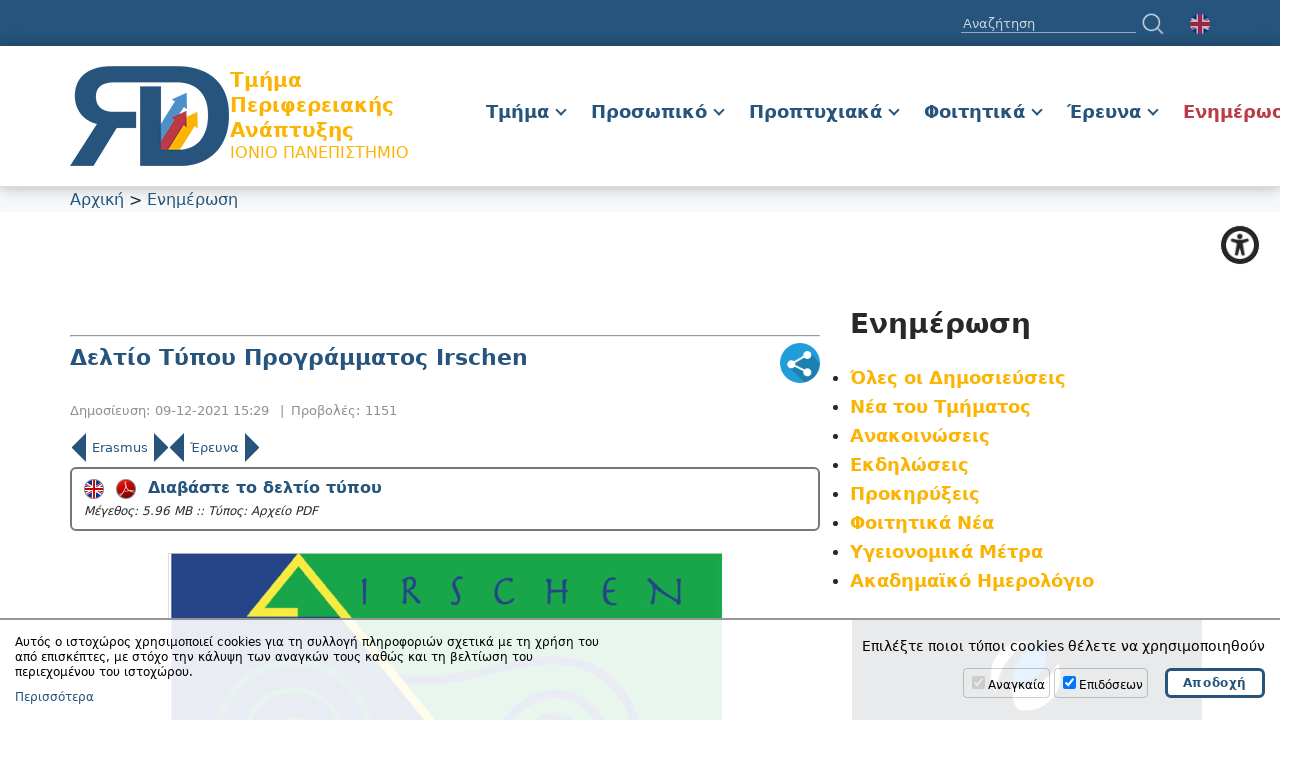

--- FILE ---
content_type: text/html; charset=UTF-8
request_url: https://rd.ionio.gr/gr/news/26869/
body_size: 7097
content:
<!DOCTYPE html>
<html lang="el-GR">
<head>
<meta charset="utf-8" />
<link href="https://rd.ionio.gr/favicon.ico" rel="shortcut icon" />
<meta name="viewport" content="width=device-width, initial-scale=1" />

	<title>Τμήμα Περιφερειακής Ανάπτυξης | Δελτίο Τύπου Προγράμματος Irschen</title>
	<meta name="description" content="" />
	<!-- OG META -->
	<meta property="og:title" content="Τμήμα Περιφερειακής Ανάπτυξης | Δελτίο Τύπου Προγράμματος Irschen" />
	<meta property="og:type" content="website" />
	<meta property="og:description" content="" />
	<meta property="og:image" content="https://ionio.gr/images/content/news/26000-26999/IU-ni-26869-55942.png" />
	<meta property="og:url" content="https://rd.ionio.gr/gr/news/26869/" />
	<!-- TWITTER META -->
	<meta name="twitter:card" content="summary" />
	<meta name="twitter:site" content="@myionio" />
	<meta name="twitter:creator" content="@myionio" />
	<meta name="twitter:title" content="Τμήμα Περιφερειακής Ανάπτυξης | Δελτίο Τύπου Προγράμματος Irschen" />
	<meta name="twitter:description" content="" />
	<meta name="twitter:image" content="https://ionio.gr/images/content/news/26000-26999/IU-ni-26869-55942.png" />	
	<!-- CSS -->
<link rel="preconnect" href="https://fonts.gstatic.com">
<link href="https://fonts.googleapis.com/css2?family=Open+Sans:ital,wght@0,300;0,400;0,700;1,400;1,700&family=Advent+Pro:wght@300;400;600&display=swap" rel="stylesheet">

<link rel="preconnect" href="https://fonts.gstatic.com">
<link href="https://fonts.googleapis.com/css2?family=Advent+Pro:wght@300;400;600&display=swap" rel="stylesheet">

<link rel="stylesheet" type="text/css" href="https://ionio.gr/commons/css/bootstrap_i.min.css" />
<link rel="stylesheet" type="text/css" href="https://ionio.gr/commons/inclusive/css_frontend_inclusive_v2.css" />
<link rel="stylesheet" type="text/css" href="https://rd.ionio.gr/scripts/rd.css" />
<link rel="stylesheet" type="text/css" href="https://rd.ionio.gr/scripts/rd_override.css?1768732539" />
<!-- JS -->
<script src="https://ionio.gr/commons/inclusive/js_frontend_inclusive_v2_no_cookies.js"></script>

	<script>
		window.dataLayer = window.dataLayer || [];
		function gtag(){dataLayer.push(arguments);}
		gtag('consent', 'default', {
		  'ad_storage': 'denied',
		  'analytics_storage': 'denied',
		  'ad_user_data': 'denied',
		  'ad_personalization': 'denied',
		});
	</script>
<!-- Google tag (gtag.js) -->
<script async src="https://www.googletagmanager.com/gtag/js?id=G-HEGF20QQ31"></script>
<script>
  window.dataLayer = window.dataLayer || [];
  function gtag(){dataLayer.push(arguments);}
  gtag('js', new Date());

  gtag('config', 'G-HEGF20QQ31');
</script>
		<script>ac_short_lang='gr';</script>
<script src="https://code.responsivevoice.org/responsivevoice.js?key=NwkdKqbw"></script>
<script src="https://ionio.gr/commons/scripts/accessibility.js"></script>
<script type="text/javascript" src="https://rd.ionio.gr/scripts/rd.js"></script>
</head>

<body id="top">
<div id="main">

	<div class="wrap top-wrap">
		<div class="container">
			<div class="row">
				<div class="col-xs-12 t-right">
					<form id="search-form" action="https://rd.ionio.gr/gr/news/search/" onsubmit="if(document.getElementById('search-input').value==''){ alert('ΔΕΝ ΠΡΟΣΔΙΟΡΙΣΤΗΚΕ ΟΡΟΣ ΑΝΑΖΗΤΗΣΗΣ'); return false;}" method="post">
						<label for="search-input" style="display:none;">SEARCH</label><input id="search-input" onfocus="javascript:this.value=''" name="search_q" type="text" placeholder="Αναζήτηση" />
						<input class="search-button" type="submit" value="" />
					</form>
					<a id="lang-link" class="icon-flag" href="https://rd.ionio.gr/en/news/26869"><img src="https://rd.ionio.gr/images/flags/flag_en.png" alt="en"/></a>
				</div>
			</div>
		</div>
	</div>
	
	<div class="wrap header-wrap">
		<div class="container">
			<div class="row same-height center">
				<div class="col-xs-10 col-md-4">
					<a class="logo" href="https://rd.ionio.gr/gr">
						<img src="https://rd.ionio.gr/images/layout/logo_rd.png" alt="logo">
						<div class="logo-text">
							<span class="dept">Τμήμα Περιφερειακής Ανάπτυξης</span>
							<span class="uni">ΙΟΝΙΟ ΠΑΝΕΠΙΣΤΗΜΙΟ</span>
						</div>
					</a>
					
				</div>
				<div class="col-xs-2 col-md-8 t-right">
					<div id="jq-menu-wrap" class="hidden-xs hidden-sm hidden-md">
<table id="jq-menu"><tr><td><div id="jq-menu-item-1" class="jq-menu-item"><a class="" href="https://rd.ionio.gr/gr/department">Τμήμα</a> 
<div class="jq-submenu">
<div class="jq-menu-item"><a class="" href="https://rd.ionio.gr/gr/department/about">Παρουσίαση</a> </div>
<div class="jq-menu-item"><a class="" href="https://rd.ionio.gr/gr/department/assembly">Προσωρινή Συνέλευση</a> </div>
<div class="jq-menu-item"><a class="" href="https://rd.ionio.gr/gr/department/secretariat">Γραμματεία</a> </div>
<div class="jq-menu-item"><a class="" href="https://rd.ionio.gr/gr/department/location">Τοποθεσία</a> </div>
<div class="jq-menu-item"><a class="" href="https://rd.ionio.gr/gr/department/infrastructure">Υποδομές</a> </div>
<div class="jq-menu-item"><a class="" href="https://rd.ionio.gr/gr/department/subjects">Μητρώα Γνωστικών Αντικειμένων</a> </div>
<div class="jq-menu-item"><a class="" href="https://rd.ionio.gr/gr/department/electors">Μητρώα Εκλεκτόρων</a> </div>
</div>
 </div></td>
<td><div id="jq-menu-item-2" class="jq-menu-item"><a class="" href="https://rd.ionio.gr/gr/staff">Προσωπικό</a> 
<div class="jq-submenu">
<div class="jq-menu-item"><a class="" href="https://rd.ionio.gr/gr/staff/professors">Μέλη ΔΕΠ</a> </div>
<div class="jq-menu-item"><a class="" href="https://rd.ionio.gr/gr/staff/special-teaching-staff">Έκτακτο Εκπαιδευτικό Προσωπικό</a> </div>
<div class="jq-menu-item"><a class="" href="https://rd.ionio.gr/gr/staff/administrative-staff">Διοικητικό</a> </div>
</div>
 </div></td>
<td><div id="jq-menu-item-3" class="jq-menu-item"><a class="" href="https://rd.ionio.gr/gr/undergraduate">Προπτυχιακά</a> 
<div class="jq-submenu">
<div class="jq-menu-item"><a class="" href="https://rd.ionio.gr/gr/undergraduate/courses">Περιγραφές Μαθημάτων</a> </div>
<div class="jq-menu-item"><a class="" href="https://rd.ionio.gr/gr/undergraduate/obtaining-degree">Απόκτηση Πανεπιστημιακού Τίτλου Σπουδών</a> </div>
<div class="jq-menu-item"><a class="" href="https://rd.ionio.gr/gr/undergraduate/internship">Πρακτική Άσκηση</a> </div>
<div class="jq-menu-item"><a class="" href="https://rd.ionio.gr/gr/undergraduate/thesis">Πτυχιακή Εργασία</a> </div>
<div class="jq-menu-item"><a class="" href="https://rd.ionio.gr/gr/undergraduate/curriculum">Πρόγραμμα Σπουδών</a> </div>
<div class="jq-menu-item"><a class="" href="https://rd.ionio.gr/gr/undergraduate/exams">Πρόγραμμα Εξεταστικής</a> </div>
</div>
 </div></td>
<td><div id="jq-menu-item-4" class="jq-menu-item"><a class="" href="https://rd.ionio.gr/gr/students">Φοιτητικά</a> 
<div class="jq-submenu">
<div class="jq-menu-item"><a class="" href="https://rd.ionio.gr/gr/students/faq">Συχνές Ερωτήσεις / Απαντήσεις</a> </div>
<div class="jq-menu-item"><a class="" href="https://rd.ionio.gr/gr/students/care">Μέριμνα</a> </div>
<div class="jq-menu-item"><a class="" href="https://rd.ionio.gr/gr/students/studentsupport">Υποστήριξη Φοιτητών</a> </div>
<div class="jq-menu-item"><a class="" href="https://rd.ionio.gr/gr/students/erasmus">Erasmus+</a> </div>
</div>
 </div></td>
<td><div id="jq-menu-item-5" class="jq-menu-item"><a class="" href="https://rd.ionio.gr/gr/research">Έρευνα</a> 
<div class="jq-submenu">
<div class="jq-menu-item"><a class="" href="https://rd.ionio.gr/gr/research/programs">Ερευνητικά Προγράμματα</a> </div>
<div class="jq-menu-item"><a class="" href="https://rd.ionio.gr/gr/research/irschen">Πρόγραμμα Irschen</a> </div>
</div>
 </div></td>
<td><div id="jq-menu-item-6" class="jq-menu-item"><a class="selected" href="https://rd.ionio.gr/gr/news">Ενημέρωση</a> 
<div class="jq-submenu">
<div class="jq-menu-item"><a class="" href="https://rd.ionio.gr/gr/news/all-news">Όλες οι Δημοσιεύσεις</a> </div>
<div class="jq-menu-item"><a class="" href="https://rd.ionio.gr/gr/news/rd-news">Νέα του Τμήματος</a> </div>
<div class="jq-menu-item"><a class="" href="https://rd.ionio.gr/gr/news/all-news-f1-news-announcements">Ανακοινώσεις</a> </div>
<div class="jq-menu-item"><a class="" href="https://rd.ionio.gr/gr/news/all-news-f1-news-events">Εκδηλώσεις</a> </div>
<div class="jq-menu-item"><a class="" href="https://rd.ionio.gr/gr/news/all-news-f1-news-calls">Προκηρύξεις</a> </div>
<div class="jq-menu-item"><a class="" href="https://rd.ionio.gr/gr/news/all-news-f1-student-news">Φοιτητικά Νέα</a> </div>
<div class="jq-menu-item"><a class="" href="https://rd.ionio.gr/gr/news/all-news-f1-covid19">Υγειονομικά Μέτρα</a> </div>
<div class="jq-menu-item"><a class="" href="https://rd.ionio.gr/gr/news/academic-calendar">Ακαδημαϊκό Ημερολόγιο</a> </div>
</div>
 </div></td>
</tr></table></div>
<div id="mobile-menu-wrap" class="mobile-menu hidden-lg"><div id="mobile-menu-overlay"></div><div class="mobile-menu-icon"><span></span><span></span><span></span></div></div>					<div id="mobile-menu-items"><div id="mobile-menu"><div id="mobile-menu-item-1" class="mobile-menu-item more"><a class="" href="javascript:void(0)">Τμήμα</a> 
<div class="mobile-menu-submenu">
<div class="mobile-menu-item"><a class="" href="https://rd.ionio.gr/gr/department/about">Παρουσίαση</a> </div>
<div class="mobile-menu-item"><a class="" href="https://rd.ionio.gr/gr/department/assembly">Προσωρινή Συνέλευση</a> </div>
<div class="mobile-menu-item"><a class="" href="https://rd.ionio.gr/gr/department/secretariat">Γραμματεία</a> </div>
<div class="mobile-menu-item"><a class="" href="https://rd.ionio.gr/gr/department/location">Τοποθεσία</a> </div>
<div class="mobile-menu-item"><a class="" href="https://rd.ionio.gr/gr/department/infrastructure">Υποδομές</a> </div>
<div class="mobile-menu-item"><a class="" href="https://rd.ionio.gr/gr/department/subjects">Μητρώα Γνωστικών Αντικειμένων</a> </div>
<div class="mobile-menu-item"><a class="" href="https://rd.ionio.gr/gr/department/electors">Μητρώα Εκλεκτόρων</a> </div>
</div>
 </div>
<div id="mobile-menu-item-2" class="mobile-menu-item more"><a class="" href="javascript:void(0)">Προσωπικό</a> 
<div class="mobile-menu-submenu">
<div class="mobile-menu-item"><a class="" href="https://rd.ionio.gr/gr/staff/professors">Μέλη ΔΕΠ</a> </div>
<div class="mobile-menu-item"><a class="" href="https://rd.ionio.gr/gr/staff/special-teaching-staff">Έκτακτο Εκπαιδευτικό Προσωπικό</a> </div>
<div class="mobile-menu-item"><a class="" href="https://rd.ionio.gr/gr/staff/administrative-staff">Διοικητικό</a> </div>
</div>
 </div>
<div id="mobile-menu-item-3" class="mobile-menu-item more"><a class="" href="javascript:void(0)">Προπτυχιακά</a> 
<div class="mobile-menu-submenu">
<div class="mobile-menu-item"><a class="" href="https://rd.ionio.gr/gr/undergraduate/courses">Περιγραφές Μαθημάτων</a> </div>
<div class="mobile-menu-item"><a class="" href="https://rd.ionio.gr/gr/undergraduate/obtaining-degree">Απόκτηση Πανεπιστημιακού Τίτλου Σπουδών</a> </div>
<div class="mobile-menu-item"><a class="" href="https://rd.ionio.gr/gr/undergraduate/internship">Πρακτική Άσκηση</a> </div>
<div class="mobile-menu-item"><a class="" href="https://rd.ionio.gr/gr/undergraduate/thesis">Πτυχιακή Εργασία</a> </div>
<div class="mobile-menu-item"><a class="" href="https://rd.ionio.gr/gr/undergraduate/curriculum">Πρόγραμμα Σπουδών</a> </div>
<div class="mobile-menu-item"><a class="" href="https://rd.ionio.gr/gr/undergraduate/exams">Πρόγραμμα Εξεταστικής</a> </div>
</div>
 </div>
<div id="mobile-menu-item-4" class="mobile-menu-item more"><a class="" href="javascript:void(0)">Φοιτητικά</a> 
<div class="mobile-menu-submenu">
<div class="mobile-menu-item"><a class="" href="https://rd.ionio.gr/gr/students/faq">Συχνές Ερωτήσεις / Απαντήσεις</a> </div>
<div class="mobile-menu-item"><a class="" href="https://rd.ionio.gr/gr/students/care">Μέριμνα</a> </div>
<div class="mobile-menu-item"><a class="" href="https://rd.ionio.gr/gr/students/studentsupport">Υποστήριξη Φοιτητών</a> </div>
<div class="mobile-menu-item"><a class="" href="https://rd.ionio.gr/gr/students/erasmus">Erasmus+</a> </div>
</div>
 </div>
<div id="mobile-menu-item-5" class="mobile-menu-item more"><a class="" href="javascript:void(0)">Έρευνα</a> 
<div class="mobile-menu-submenu">
<div class="mobile-menu-item"><a class="" href="https://rd.ionio.gr/gr/research/programs">Ερευνητικά Προγράμματα</a> </div>
<div class="mobile-menu-item"><a class="" href="https://rd.ionio.gr/gr/research/irschen">Πρόγραμμα Irschen</a> </div>
</div>
 </div>
<div id="mobile-menu-item-6" class="mobile-menu-item more"><a class="selected" href="javascript:void(0)">Ενημέρωση</a> 
<div class="mobile-menu-submenu">
<div class="mobile-menu-item"><a class="" href="https://rd.ionio.gr/gr/news/all-news">Όλες οι Δημοσιεύσεις</a> </div>
<div class="mobile-menu-item"><a class="" href="https://rd.ionio.gr/gr/news/rd-news">Νέα του Τμήματος</a> </div>
<div class="mobile-menu-item"><a class="" href="https://rd.ionio.gr/gr/news/all-news-f1-news-announcements">Ανακοινώσεις</a> </div>
<div class="mobile-menu-item"><a class="" href="https://rd.ionio.gr/gr/news/all-news-f1-news-events">Εκδηλώσεις</a> </div>
<div class="mobile-menu-item"><a class="" href="https://rd.ionio.gr/gr/news/all-news-f1-news-calls">Προκηρύξεις</a> </div>
<div class="mobile-menu-item"><a class="" href="https://rd.ionio.gr/gr/news/all-news-f1-student-news">Φοιτητικά Νέα</a> </div>
<div class="mobile-menu-item"><a class="" href="https://rd.ionio.gr/gr/news/all-news-f1-covid19">Υγειονομικά Μέτρα</a> </div>
<div class="mobile-menu-item"><a class="" href="https://rd.ionio.gr/gr/news/academic-calendar">Ακαδημαϊκό Ημερολόγιο</a> </div>
</div>
 </div>
</div></div>				</div>
			</div>
		</div>
	</div>
	
	<div id="breadcrumbs-wrap"><div class="container"><div class="row"><div class="col-md-12"><a href="https://rd.ionio.gr/gr"><span class="bc-home">Αρχική</span></a><span class="bc-sep">&nbsp;&gt;&nbsp;</span><a class="bc-link" href="https://rd.ionio.gr/gr/news">Ενημέρωση</a></div></div></div></div><div class="wrap content-wrap"><div class="container"><div class="row"><div class="content-left col-md-8 t-justify"><br /><hr />
<table class="news-header-table">
<tr>
<td>

<h1 class="news-read-title">Δελτίο Τύπου Προγράμματος Irschen</h1>

</td><td class="news-header-right-cell"><div class="commons-share-wrap">
<a class="commons-share-icon"><img src="https://ionio.gr/commons/images/icons/shareon.png" alt="ShareThis"></a>
<div class="shareon">
<a class="facebook"></a>
<a class="twitter"></a>
<a class="viber"></a>
<a class="linkedin"></a>
<a class="pinterest"></a>
<a class="reddit"></a>
<a class="email"></a>
<div class="print"></div>
</div>
</div>
</td>
</tr>
</table>
<div class="news-list-dates"><div class="news-list-date"><span class="label created">Δημοσίευση: </span>09-12-2021 15:29 <span class="seperator">|</span><span class="label viws"> Προβολές: </span>1151</div>
</div>
<div class="news-list-categories">
<div class="news-list-categories-item">
<a class="i3-news-list-categories-title" data-url="erasmus" href="https://rd.ionio.gr/gr/news/all-news-f1-erasmus/">Erasmus</a>
</div>
<div class="news-list-categories-item">
<a class="i3-news-list-categories-title" data-url="research" href="https://rd.ionio.gr/gr/news/all-news-f1-research/">Έρευνα</a>
</div>
</div>
<div class="news-read-download"><div class="downloads-block"><a href="https://ionio.gr/download.php?f=26000-26999/IU-nf-26869-82655-en.pdf" title="Κείμενο συνημμένου στα Αγγλικά"><img src="https://ionio.gr/commons/images/flags/en.png" alt="en" />&nbsp;&nbsp;<img src="https://ionio.gr/commons/images/filetypes/pdf.png" alt="pdf.png" />&nbsp;&nbsp;Διαβάστε το δελτίο τύπου</a><br /><span>Mέγεθος: 5.96&nbsp;MB :: Τύπος: Αρχείο PDF</span></div></div><div class="news-read-text">
<div class="news-read-img news-read-img-id-26869"><img class="img-slider" src="https://ionio.gr/images/content/news/26000-26999/IU-ni-26869-55942.png" alt="image" /></div>
<div class="text-content news-content"><p>Συνεχίζονται με εντατικούς ρυθμούς οι δράσεις του project Irschen (Interdisciplinary Resilience through Science and Cultural Heritage Network) στο οποίο συμμετέχουν οι ακόλουθοι φορείς: University of Innsbruck (συντονιστής), Municipality of Irschen, Ionian University, Solidarity Tracks,Mobile 3D, ZRC SAZU.</p>
<p> </p></div>

</div>

<br /><a class="button" href="javascript:history.go(-1)">Επιστροφή</a>
 <div class="page-text page-url-news"></div>
</div><div class="content-right col-md-4"><div class="sidebar-box">
<h2 class="left-title">Ενημέρωση</h2>
<div id="left-menu">
<ul class="subpages-1"><li><a class="" href="https://rd.ionio.gr/gr/news/all-news">Όλες οι Δημοσιεύσεις</a>   </li>
<li><a class="" href="https://rd.ionio.gr/gr/news/rd-news">Νέα του Τμήματος</a>   </li>
<li><a class="" href="https://rd.ionio.gr/gr/news/all-news-f1-news-announcements">Ανακοινώσεις</a>   </li>
<li><a class="" href="https://rd.ionio.gr/gr/news/all-news-f1-news-events">Εκδηλώσεις</a>   </li>
<li><a class="" href="https://rd.ionio.gr/gr/news/all-news-f1-news-calls">Προκηρύξεις</a>   </li>
<li><a class="" href="https://rd.ionio.gr/gr/news/all-news-f1-student-news">Φοιτητικά Νέα</a>   </li>
<li><a class="" href="https://rd.ionio.gr/gr/news/all-news-f1-covid19">Υγειονομικά Μέτρα</a>   </li>
<li><a class="" href="https://rd.ionio.gr/gr/news/academic-calendar">Ακαδημαϊκό Ημερολόγιο</a>   </li>
</ul></div><br />

	<a class="side-banner" target="_blank" href="https://opencourses.ionio.gr/"><img src="https://rd.ionio.gr/images/layout/b1.jpg" alt=""/><span class="bcaption">Πλατφόρμα eClass</span></a>
	<a class="side-banner" target="_blank" href="https://dias.ionio.gr/"><img src="https://rd.ionio.gr/images/layout/b2_v2.jpg" alt=""/><span class="bcaption">Ηλεκτρονική Γραμματεία</span></a>
	<a class="side-banner" target="_blank" href="http://service.eudoxus.gr/"><img src="https://rd.ionio.gr/images/layout/b4.jpg" alt=""/><span class="bcaption">Διαχείριση συγγραμμάτων</span></a>
	<a class="side-banner" target="_blank" href="https://care.ionio.gr/"><img src="https://rd.ionio.gr/images/layout/b8.jpg" alt=""/><span class="bcaption">Μέριμνα</span></a>
</div></div>
</div></div></div><div class="wrap content-wrap gray">
<div class="container">
<div class="row">
<div id="calendar-month" class="col-md-5 col-lg-4">
<div id="calendar-month-data" data-month="1" data-year="2026"></div>
<table class="calendar-table"><tr>
<td><a class="calendar-nav" onclick="ajax_calendar_month('gr','1','2025','https://rd.ionio.gr/scripts')" href="javascript:void(0)">&lt;&lt;</a></td>
<td><a class="calendar-nav" onclick="ajax_calendar_month('gr','12','2025','https://rd.ionio.gr/scripts')" href="javascript:void(0)">&lt;</a></td>
<td colspan="3"><div class="calendar-title">Ιανουάριος 2026</div></td>
<td><a class="calendar-nav" onclick="ajax_calendar_month('gr','2','2026','https://rd.ionio.gr/scripts')" href="javascript:void(0)">&gt;</a></td>
<td><a class="calendar-nav" onclick="ajax_calendar_month('gr','1','2027','https://rd.ionio.gr/scripts')" href="javascript:void(0)">&gt;&gt;</a></td>
</tr>
<tr class="calendar-days">
<td>Δε</td>
<td>Τρ</td>
<td>Τε</td>
<td>Πε</td>
<td>Πα</td>
<td>Σα</td>
<td>Κυ</td>
</tr>
<tr class="calendar-dates">
<td></td>
<td></td>
<td></td>
<td data-cdate="2026-01-01" class="calendar-td" title="01-01-2026" ><div class="calendar-td-box">1</div></td>
<td data-cdate="2026-01-02" class="calendar-td tp active" title="02-01-2026" onclick="ajax_calendar_day('gr','2026-01-02', this, 'https://rd.ionio.gr/scripts');"><div class="calendar-td-box">2<div class="calendar-td-info"><span></span><span></span></div></div></td>
<td data-cdate="2026-01-03" class="calendar-td tp active" title="03-01-2026" onclick="ajax_calendar_day('gr','2026-01-03', this, 'https://rd.ionio.gr/scripts');"><div class="calendar-td-box">3<div class="calendar-td-info"><span></span><span></span></div></div></td>
<td data-cdate="2026-01-04" class="calendar-td tp active" title="04-01-2026" onclick="ajax_calendar_day('gr','2026-01-04', this, 'https://rd.ionio.gr/scripts');"><div class="calendar-td-box">4<div class="calendar-td-info"><span></span><span></span></div></div></td>
</tr>
<tr class="calendar-dates">
<td data-cdate="2026-01-05" class="calendar-td tp active" title="05-01-2026" onclick="ajax_calendar_day('gr','2026-01-05', this, 'https://rd.ionio.gr/scripts');"><div class="calendar-td-box">5<div class="calendar-td-info"><span></span><span></span><span></span></div></div></td>
<td data-cdate="2026-01-06" class="calendar-td tp active" title="06-01-2026" onclick="ajax_calendar_day('gr','2026-01-06', this, 'https://rd.ionio.gr/scripts');"><div class="calendar-td-box">6<div class="calendar-td-info"><span></span><span></span><span></span></div></div></td>
<td data-cdate="2026-01-07" class="calendar-td tp active" title="07-01-2026" onclick="ajax_calendar_day('gr','2026-01-07', this, 'https://rd.ionio.gr/scripts');"><div class="calendar-td-box">7<div class="calendar-td-info"><span></span><span></span><span></span></div></div></td>
<td data-cdate="2026-01-08" class="calendar-td tp active" title="08-01-2026" onclick="ajax_calendar_day('gr','2026-01-08', this, 'https://rd.ionio.gr/scripts');"><div class="calendar-td-box">8<div class="calendar-td-info"><span></span><span></span><span></span></div></div></td>
<td data-cdate="2026-01-09" class="calendar-td tp active" title="09-01-2026" onclick="ajax_calendar_day('gr','2026-01-09', this, 'https://rd.ionio.gr/scripts');"><div class="calendar-td-box">9<div class="calendar-td-info"><span></span><span></span><span></span></div></div></td>
<td data-cdate="2026-01-10" class="calendar-td tp active" title="10-01-2026" onclick="ajax_calendar_day('gr','2026-01-10', this, 'https://rd.ionio.gr/scripts');"><div class="calendar-td-box">10<div class="calendar-td-info"><span></span><span></span><span></span></div></div></td>
<td data-cdate="2026-01-11" class="calendar-td tp active" title="11-01-2026" onclick="ajax_calendar_day('gr','2026-01-11', this, 'https://rd.ionio.gr/scripts');"><div class="calendar-td-box">11<div class="calendar-td-info"><span></span><span></span></div></div></td>
</tr>
<tr class="calendar-dates">
<td data-cdate="2026-01-12" class="calendar-td tp active" title="12-01-2026" onclick="ajax_calendar_day('gr','2026-01-12', this, 'https://rd.ionio.gr/scripts');"><div class="calendar-td-box">12<div class="calendar-td-info"><span></span><span></span></div></div></td>
<td data-cdate="2026-01-13" class="calendar-td" title="13-01-2026" ><div class="calendar-td-box">13</div></td>
<td data-cdate="2026-01-14" class="calendar-td" title="14-01-2026" ><div class="calendar-td-box">14</div></td>
<td data-cdate="2026-01-15" class="calendar-td" title="15-01-2026" ><div class="calendar-td-box">15</div></td>
<td data-cdate="2026-01-16" class="calendar-td" title="16-01-2026" ><div class="calendar-td-box">16</div></td>
<td data-cdate="2026-01-17" class="calendar-td" title="17-01-2026" ><div class="calendar-td-box">17</div></td>
<td data-cdate="2026-01-18" class="calendar-td today selected" title="18-01-2026" ><div class="calendar-td-box">18</div></td>
</tr>
<tr class="calendar-dates">
<td data-cdate="2026-01-19" class="calendar-td" title="19-01-2026" ><div class="calendar-td-box">19</div></td>
<td data-cdate="2026-01-20" class="calendar-td" title="20-01-2026" ><div class="calendar-td-box">20</div></td>
<td data-cdate="2026-01-21" class="calendar-td" title="21-01-2026" ><div class="calendar-td-box">21</div></td>
<td data-cdate="2026-01-22" class="calendar-td" title="22-01-2026" ><div class="calendar-td-box">22</div></td>
<td data-cdate="2026-01-23" class="calendar-td" title="23-01-2026" ><div class="calendar-td-box">23</div></td>
<td data-cdate="2026-01-24" class="calendar-td" title="24-01-2026" ><div class="calendar-td-box">24</div></td>
<td data-cdate="2026-01-25" class="calendar-td" title="25-01-2026" ><div class="calendar-td-box">25</div></td>
</tr>
<tr class="calendar-dates">
<td data-cdate="2026-01-26" class="calendar-td" title="26-01-2026" ><div class="calendar-td-box">26</div></td>
<td data-cdate="2026-01-27" class="calendar-td" title="27-01-2026" ><div class="calendar-td-box">27</div></td>
<td data-cdate="2026-01-28" class="calendar-td" title="28-01-2026" ><div class="calendar-td-box">28</div></td>
<td data-cdate="2026-01-29" class="calendar-td" title="29-01-2026" ><div class="calendar-td-box">29</div></td>
<td data-cdate="2026-01-30" class="calendar-td" title="30-01-2026" ><div class="calendar-td-box">30</div></td>
<td data-cdate="2026-01-31" class="calendar-td tp active" title="31-01-2026" onclick="ajax_calendar_day('gr','2026-01-31', this, 'https://rd.ionio.gr/scripts');"><div class="calendar-td-box">31<div class="calendar-td-info"><span></span><span></span></div></div></td>
<td></td>
</tr>
</table>
</div><div id="calendar-day" data-where="AND FIND_IN_SET(44,sites)" class="calendar-day col-md-7 col-lg-8">
<div data-cdate="2026-01-18" class="calendar-date-title">
<span class="calendar-date-description">Σήμερα</span>, 
Κυριακή 18-01-2026</div>
<div class="calendar-news-list-no-results">Δεν βρέθηκαν εγγραφές για αυτήν την ημέρα</div>
</div></div></div></div>
	
	<div id="gdpr-wrap"><div class="container"><div class="row"><div class="col-sm-4"><a class="gdpr-link" target="_blank" href="https://gdpr.ionio.gr/gr/"><img src="https://ionio.gr/commons/images/icons/gdpr_icon_1.png" alt="GDPR"/><span class="gdpr-block-text">Προστασία Προσωπικών Δεδομένων</span></a></div><div class="col-sm-4"><a class="gdpr-link" target="_blank" href="https://net.ionio.gr/contact/gr/"><img src="https://ionio.gr/commons/images/icons/gdpr_icon_3.png" alt="Φόρμα Επικοινωνίας και Παραπόνων"/><span class="gdpr-block-text">Φόρμα Επικοινωνίας και Παραπόνων</span></a></div><div class="col-sm-4"><a class="gdpr-link" target="_blank" href="https://ionio.gr/gr/about/accessibility/"><img src="https://ionio.gr/commons/images/icons/gdpr_icon_2.png" alt="Δήλωση Προσβασιμότητας"/><span class="gdpr-block-text">Δήλωση Προσβασιμότητας</span></a></div></div></div></div>	
	<div class="wrap bottom-wrap">
		<div class="container">
			<div class="row">
				
				<div class="col-md-4">
					<h3 class="font-b">Γραμματεία</h3>
					<svg class="icon-svg icon-location" version="1.1" xmlns="http://www.w3.org/2000/svg" xmlns:xlink="http://www.w3.org/1999/xlink" x="0px" y="0px"
	 viewBox="0 0 512 512" style="enable-background:new 0 0 512 512;" xml:space="preserve">
<g>
	<g>
		<path d="M256,0C153.755,0,70.573,83.182,70.573,185.426c0,126.888,165.939,313.167,173.004,321.035
			c6.636,7.391,18.222,7.378,24.846,0c7.065-7.868,173.004-194.147,173.004-321.035C441.425,83.182,358.244,0,256,0z M256,278.719
			c-51.442,0-93.292-41.851-93.292-93.293S204.559,92.134,256,92.134s93.291,41.851,93.291,93.293S307.441,278.719,256,278.719z"/>
	</g>
</g>
</svg>Φιλοσόφων & Τζεβελέκη Λευκάδα<br />
					<svg class="icon-svg icon-phone" version="1.1" xmlns="http://www.w3.org/2000/svg" xmlns:xlink="http://www.w3.org/1999/xlink" x="0px" y="0px"
	 viewBox="0 0 455 455" style="enable-background:new 0 0 455 455;" xml:space="preserve">
<path d="M110.748,287.48l44.169,44.169l176.732-176.732l-44.169-44.169L398.229,0c0,0,52.924,48.686,56.483,87.302
	c4.763,51.688-49.95,145.662-135.849,231.562c-85.899,85.898-179.873,140.611-231.56,135.849C48.687,451.152,0,398.229,0,398.229
	L110.748,287.48z"/>
</svg> <a href="tel:+302645026160">26450 26160</a><br />
					<svg class="icon-svg icon-mail" version="1.1" xmlns="http://www.w3.org/2000/svg" xmlns:xlink="http://www.w3.org/1999/xlink" x="0px" y="0px"
	 viewBox="0 0 395 395" style="enable-background:new 0 0 395 395;" xml:space="preserve">
<g>
	<polygon points="395,320.089 395,74.911 258.806,197.5 	"/>
	<polygon points="197.5,252.682 158.616,217.682 22.421,340.271 372.579,340.271 236.384,217.682 	"/>
	<polygon points="372.579,54.729 22.421,54.729 197.5,212.318 	"/>
	<polygon points="0,74.911 0,320.089 136.194,197.5 	"/>
</g>
</svg> <a href="mailto:gramdev@ionio.gr">gramdev@ionio.gr</a><br />
					<strong>Δευτέρα-Παρασκευή:</strong> 9πμ έως 3μμ				</div>
				<div class="col-md-4">

				</div>
				<div class="col-md-4">
					<h3>ΙΟΝΙΟ ΠΑΝΕΠΙΣΤΗΜΙΟ</h3>
					<ul>
					<li><a target="_blank" href="https://ionio.gr">Κεντρική σελίδα</a></li>
					<li><a target="_blank" href="https://library.ionio.gr/">Κεντρική Βιβλιοθήκη</a></li>
					<li><a target="_blank" href="https://sites.ionio.gr/international/">Τμήμα διεθνών & δημοσίων σχέσεων</a></li>
					<li><a target="_blank" href="http://dasta.ionio.gr/internship">Πρακτική Άσκηση</a></li>
					<li><a target="_blank" href="https://rc.ionio.gr/">Επιτροπή ερευνών</a></li>
					</ul>
					<br /><br />
				</div>
				
			</div>
		</div>
	</div>
	
	<div class="wrap footer-wrap">
		<div class="container">
			<div class="row">
				<div class="col-md-12 t-center">
				&copy; 2023
				</div>
			</div>
		</div>
	</div>
	
</div>
<a href="#top" id="scroll-top" class="scroller"></a>

	
<div class="cookie-warning"><div class="cookie-warning-message">Αυτός ο ιστοχώρος χρησιμοποιεί cookies για τη συλλογή πληροφοριών σχετικά με τη χρήση του από επισκέπτες, με στόχο την κάλυψη των αναγκών τους καθώς και τη βελτίωση του περιεχομένου του ιστοχώρου.<a class="cookie-more" target="_blank" href="https://gdpr.ionio.gr/gr/policy/cookies/">Περισσότερα</a></div><form method="post">
<div class="cookie-select-text">Επιλέξτε ποιοι τύποι cookies θέλετε να χρησιμοποιηθούν</div>
<div class="cookie-select-elements"><div class="cookie-select-element"><input type="checkbox" class="cookie-checkbox" id="cookie-necessary" name="cookie_nesessery" checked disabled><label class="cookie-checkbox-label" for="cookie-necessary">Αναγκαία</label></div><div class="cookie-select-element"><input type="checkbox" class="cookie-checkbox" id="cookie-performance" name="cookie_performance" checked><label class="cookie-checkbox-label" for="cookie-performance">Επιδόσεων</label></div></div><input class="button cookie-warning-button" name="cookie_preferences" type="submit" value="Αποδοχή" />
</form>
</div>
<div id="accessibility-wrap"><a class="accessibility-icon tooltip-left" id="ac-tts-link" title="Ανάγνωση Κειμένου"><img src="https://ionio.gr/commons/images/icons/accessibility/ac-speech.png" alt="Ανάγνωση Κειμένου" /><span>Ανάγνωση Κειμένου</span></a>
<a class="accessibility-icon ac-icon-normal tooltip-left" id="ac-size-link" title="Αναγνωσιμότητα Κειμένου" onclick="ac_set_size('large','https://rd.ionio.gr/gr/news/26869/');"><img src="https://ionio.gr/commons/images/icons/accessibility/ac-size.png" alt="Αναγνωσιμότητα Κειμένου"/><span>Αναγνωσιμότητα Κειμένου</span></a>
<a class="accessibility-icon ac-icon-day tooltip-left" id="ac-style-link" title="Αντίθεση Χρωμάτων" onclick="ac_set_style('night','https://rd.ionio.gr/gr/news/26869/');"><img src="https://ionio.gr/commons/images/icons/accessibility/ac-style.png" alt="Αντίθεση Χρωμάτων"/><span>Αντίθεση Χρωμάτων</span></a>
<div id="accessibility-options-icon" title="Επιλογές Προσβασιμότητας" class="tooltip-left"><img src="https://ionio.gr/commons/images/icons/accessibility/ac-options.png" alt="Επιλογές Προσβασιμότητας" /></div></div></body>
</html>


--- FILE ---
content_type: text/css
request_url: https://rd.ionio.gr/scripts/rd.css
body_size: 7393
content:
@import url('https://fonts.googleapis.com/css2?family=Syne:wght@400;600&display=swap');

:root {
	--rd-red: #ba3b46;
	--rd-blue: #26547c;
	--rd-yellow: #fbb404;
}

html{margin:0;padding:0;}
body{margin:0;padding:0;font-size:14px;font-family: system-ui, -apple-system, BlinkMacSystemFont, Syne, 'Segoe UI', Roboto, Oxygen, Ubuntu, Cantarell, 'Open Sans', 'Helvetica Neue', sans-serif, 'sans-serif';line-height:1.6;background:#fff;color: #272829;}
.font-b{font-weight:bold;}
.no-gutter{margin-right:0;margin-left:0;}
.no-gutter > [class*="col-"]{padding-right:0;padding-left:0;}
.same-height{display:flex;}
.same-height.center{align-items:center;}
.auto-grid{display: grid; grid-template-columns: repeat(auto-fit, minmax(240px, 1fr)); gap: 2rem; position: relative; z-index: 1;}
.auto-grid > div{display: flex; flex-direction: column; align-items: center; padding: 1ch 2ch; border: 3px solid var(--rd-red); border-radius: .8rem;}

a{color: var(--rd-blue);text-decoration:none;transition: all 250ms ease;}
a:hover{color: var(--rd-red);text-decoration:none;}
.max-width{max-width:100%;}
.full-width{width:100%;}
.small{font-size:80%;line-height:1.2;}
h1,h2,h3,h4,h5{margin-bottom: 0.625em;font-weight: bold;}
h1 {font-size: 2.5rem;color: var(--rd-blue);}
h2 {font-size: 1.75rem;}
h3 {font-size: 1.25rem;}
h4 {font-size: 1rem;}
.t-justify{text-align:justify;}
.t-center{text-align:center;}
.t-left{text-align:left;}
.t-right{text-align:right;}
input,select,form,textarea{font-family:inherit;}
img,iframe,picture,figure,video{max-width: 100%;}
div[class*="content"] :is(ul, ol):not([class]) {margin-left: 2ch;}

.wrap{display:block;width:100%;position:relative;background:#f2f2f2;background-size:cover;background-position:center;}
.overlay{position:absolute;top:0;left:0;width:100%;height:100%;background:rgba(0,0,0,0.7);}

.top-wrap{padding:10px 0;background: var(--rd-blue);color:#fff;}
.icon-flag img{display:inline-block;width:20px;height:20px;opacity:0.7;}
.icon-flag:hover img{opacity:1;}
#search-form {display:inline-block;}
#search-input{padding-block: .5ch;margin:0;border:0;border-radius:0;background:transparent;border-bottom: 1px solid rgba(255,255,255,.5);color: #fff;transition: all 250ms;}
#search-input:hover {border-color: #fff;}
#search-input:hover::placeholder {opacity: 1;}
#search-input::placeholder {color: inherit;opacity: .75;transition: all 250ms;}
.search-button{display:inline-block;vertical-align: middle;padding:0;margin:0;border:0;border-radius:0;width: 24px;height: 24px;background:url('../images/layout/icon_search.png') no-repeat center;background-size:contain;opacity: 0.75;cursor:pointer;}
.search-button:hover{opacity:1;}
#lang-link{display:inline-block;margin-left:20px;}

.header-wrap{padding:20px 0;background: #fff;box-shadow:0px 0px 15px rgba(0,0,0,0.3);border-bottom: 1px solid #dbdbdb;}
.logo{display: flex;align-items: center;gap: 1ch;}
.logo img{max-height: 100px;}
.logo-text{display: flex;flex-direction: column;gap: 1ch;line-height: 1.25;color:var(--rd-blue);}
.logo:hover .dept {color: var(--rd-blue);}
.logo-text .dept {font-size: 1.25rem; font-weight: bold; color: var(--rd-yellow); transition: all 250ms;}
.logo-text .uni {display:none;}
#ionio-logo{position:absolute;top:10px;right:15px;}
#ionio-logo img{height:90px;opacity:1;transition: opacity 250ms;}

.scrolled .header-wrap{position:fixed;padding:5px 0;top:0;left:0;width:100%;z-index:2500;}
.scrolled .logo img{max-height: 30px;}
.scrolled .logo-text .dept{font-size: 0.95rem;}
.scrolled .logo-text .uni{display:none;}
.scrolled #ionio-logo{opacity: 0;visibility: hidden;transition: opacity 250ms;}

.page-slide{position:relative;padding:50px 0;background-size:cover;background-position:center;background-image:url(../images/slider/slide1.jpg);color:#fff;text-align:center;}
.page-slide h1{position:relative;margin-bottom: 0;}

#jq-menu-wrap{position:relative;display: inline-block;}
.scrolled #jq-menu-wrap{margin-top:0;}
#jq-menu{width:100%;margin:0 auto;}
#jq-menu td{text-align:center;padding:0;}
#jq-menu{position:relative;border:none;}
#jq-menu .jq-menu-item{position:relative;display:block;border:none;margin:0;padding:0;}
#jq-menu .jq-menu-item a{font-size:18px;position:relative;display:block;padding: 1ch;color: var(--rd-blue);background-color:transparent;cursor:pointer;background-position:right;background-repeat:no-repeat;line-height:1;}
#jq-menu .jq-menu-item a.more{padding-right: 0;pointer-events:auto;}
#jq-menu .jq-menu-item a.more::after{content:"";display:inline-block;width:8px;height:8px;margin-left: .5rem;}
#jq-menu .jq-menu-item a.more::after{border: 0 solid currentColor;border-right-width: 2px;border-bottom-width: 2px;transform:rotate(45deg);position:relative;top: -4px;transition: inherit;}
#jq-menu .jq-menu-item:hover a.more::after{transform:scaleY(-1) rotate(45deg) translate(-3px,-2px);border-right: 2px solid currentColor;border-bottom: 2px solid currentColor;}
#jq-menu .jq-submenu .jq-menu-item a.more::after, #jq-menu .jq-submenu .jq-menu-item:hover a.more::after {transform: rotate(-45deg);top:0;}
#jq-menu .jq-menu-item:hover a, #jq-menu .jq-menu-item:hover a.selected{color: var(--rd-red);background-color:transparent;}

#jq-menu .jq-menu-item a.selected{color: var(--rd-red);}
#jq-menu .jq-submenu{display:none;position:absolute;top: 0;left: 0;padding: 0;width:300px;background:#fff;border-radius: .8rem;box-shadow: 0 16px 28px 0 rgba(0,0,0,0.2);transition: border-radius 300ms ease-in-out;}
#jq-menu .jq-submenu .jq-menu-item{position:relative;display:block;border:none;margin:0;padding:0;}
#jq-menu .jq-submenu .jq-menu-item a{position:relative;display: flex;align-items: center;justify-content: space-between;padding: .75em 1.25em;background-color:transparent;font-weight:normal;background-image:none;cursor:pointer;text-align:left;white-space:normal;line-height:1.3;min-width:250px;color:#0b2132;}
#jq-menu .jq-submenu .jq-menu-item a.selected{opacity:1;font-weight:bold;}
#jq-menu .jq-submenu .jq-menu-item:hover > a{background-image:none;opacity:1;color: var(--rd-red);}
#jq-menu .jq-submenu .jq-submenu{border-radius: 0 .8rem .8rem 0;}
#jq-menu td > .jq-menu-item > a, #jq-menu td > .jq-menu-item > a.selected {background-color: transparent; margin-left: 1ch;}
#jq-menu .jq-submenu:has(.jq-submenu[style*="block"]) {border-radius: .8rem 0 0 .8rem;}
.jq-submenu div + div > a {border-top: 1px solid #E4E9EA;}

/* CSS-only hamburger menu transition on tap */
#mobile-menu-wrap{--ham-menu-transitions: translate 300ms ease-in, rotate 300ms ease-in, opacity 300ms;}
#mobile-menu-wrap:has(+ #mobile-menu-items[style*="none"]) span {transition: var(--ham-menu-transitions); transform-origin: center;}
#mobile-menu-wrap:has(+ #mobile-menu-items[style*="block"]) span {transition:  var(--ham-menu-transitions);}
#mobile-menu-wrap:has(+ #mobile-menu-items[style*="block"]) span:first-child {rotate: 45deg; translate: 0 8px;}
#mobile-menu-wrap:has(+ #mobile-menu-items[style*="block"]) span:last-child{rotate: -45deg; translate: 0 -8px;}
#mobile-menu-wrap:has(+ #mobile-menu-items[style*="block"]) span:nth-child(2){opacity: 0;}

#mobile-menu {padding-block: 1rem;}
#mobile-menu-items{--top: 88px;display: none;position: absolute;width: 100vw;/* height: calc(100vh - var(--top)); */right: 0;top: var(--top);background: var(--rd-blue);text-align: left;font-weight:bold;z-index: 99999;}
.mobile-menu-submenu{display: none;padding-left:25px;font-weight:normal;}
.mobile-menu-item a{display: block;padding: .5rem 1.5rem;color: #fff;}
.mobile-menu-item a.selected {color: var(--rd-red);}
.mobile-menu-item.more > a {position: relative; display: flex; justify-content: space-between; align-items: center;}
.mobile-menu-item.more > a::after {content: ""; width: 10px; height: 10px; border: 0 solid currentColor; border-right-width: 2px; border-bottom-width: 2px; transform: rotate(45deg); transition: 0.2s;}
.mobile-menu-item.more:has(.mobile-menu-submenu[style*="block"]) > a::after {transform: scaleY(-1) rotate(45deg) translate(-3px,-2px);}
.mobile-menu{text-align:right;}
.mobile-menu-icon{display:inline-block;width:40px;max-width:100%;cursor:pointer;}
.mobile-menu-icon span{display:block;width:100%;height: 2px;background:var(--rd-blue);margin:6px 0;}
.mobile-menu-icon:hover span{background: var(--rd-red);}

#slider-wrap{position:relative;background-size:cover;background-position:center;background-color:#f2f2f2;overflow:hidden;}
.slider-part{position:relative;padding:50px 0;background-size:cover;background-position:center;}
.slider-text{padding:30px;border-radius:15px;color: #fff;}
.slider-title, .slider-subtitle{color: inherit;display:block;margin-bottom:40px;}
.slider-title{font-size:18px;font-weight:bold;line-height: 1.333;}
.slider-subtitle{font-size:80%;}
.slider-img{width: 100%;max-height: 600px;margin-bottom:30px;margin-inline: auto;border-radius: .8rem;}
#slider-controls{display:block;text-align:center;position:relative;top:-40px;height:0;}
.numericControls{list-style-type:none;}
.numericControls li{display:inline-block;}
.numericControls li a{display:inline-block;margin:0 10px;width:56px;height:4px;background:#fff;font-size:0;}
.numericControls li.current a{background:var(--rd-blue);}
.numericControls li a:hover{background:rgba(255,255,255,0.6);}
.slider-arr{position:absolute;top:-10px;}
.slider-arr.slider-prev{left:40px;transform:rotate(-135deg);}
.slider-arr.slider-next{right:40px;transform:rotate(45deg);}
.slider-arr span{display:block;width:30px;height:30px;border:5px solid var(--rd-blue);border-bottom:0;border-left:0;}

.slider-part-page{position:relative;padding:50px 0 0 0;background-size:cover;background-position:center;color:#fff;}
.slider-part-page .spacer-bar{background:#fff;}
.slider-part-page .title{color:#fff;}

.slider-img-bg{position:absolute;display:none;top:0;left:0;width:100%;height:100%;background-size:cover;background-position:center;filter:blur(20px);}

.button{display:inline-block;padding: 1em 1.25em;font-size: 1rem;font-weight:bold;letter-spacing: .05em;line-height:1;border: 3px solid var(--rd-blue);color:var(--rd-blue);border-radius:6px;background:#fff;cursor:pointer;}
.button:hover{border: 3px solid var(--rd-red);color:#fff;background: var(--rd-red);}
.button.white{border:3px solid #fff;color:#fff;background:transparent;}
.button.white:hover{border:3px solid #fff;color:#000;background:#fff;}
.button.black{border: 3px solid currentColor;color: var(--rd-yellow);background:transparent;}
.button.black:hover{border: 3px solid var(--rd-yellow);color:#fff;background: var(--rd-yellow);}

#breadcrumbs-wrap {background: #f6f8fa;padding-inline: 1ch;font-size: 1rem;}
#breadcrumbs-wrap .col-md-12 {display: flex;align-items: center;flex-wrap: wrap;row-gap: .25rem;}
#breadcrumbs-wrap .bc-item {font-weight: bold;color: var(--rd-yellow);}
#breadcrumbs-wrap > * {padding-block: 1ch;}

.input-text{display:block;width:100%;padding:12px;margin:0;border:0;border-radius:0;background:transparent;border:1px solid #fff;}

.hero{background-color: var(--rd-red); overflow: hidden; border-radius: .8rem;}
.hero-wrap {position: relative;padding-block: 1rem;text-align: center;background-color: var(--rd-blue);overflow: hidden;}
.hero-container{position: relative; display: flex; align-items: center; justify-content: center; padding-inline: 2rem; padding-block: 3rem;}
.hero-column{position: relative; z-index: 0;}
.column-left{right: -10%;}
.column-right{left: -10%;}
.column-center{position: relative; z-index: 2; background-image: linear-gradient(to right, #18181800, var(--di-color-primary) 35%, #18181800);}
.pills-wrap{position: absolute; top: -160px; opacity: .5;}
.column-left .pills-wrap{right: -120px;}
.column-right .pills-wrap{left: -120px;}
.pills-row{display: flex; justify-content: center;}
.pills-row{margin-top: 2.5rem;}
.pill-item{margin-inline: 1.25rem;}
.pill {font-size: 1.5rem;font-weight: bold;font-family: ui-monospace, Consolas, monospace;padding: .75rem 1.5rem;color: #eee;background-color: var(--rd-red);border-radius: 10vh;white-space: nowrap;user-select: none;-webkit-user-drag: none;}
.hero-title{margin-bottom: 1em; font-size: 2rem; font-weight: bold; color: #eee; letter-spacing: -.03em;}
.hero-subtitle{margin-block: 1.5rem 3rem; font-size: 1.5rem; color: #a1a1a1; font-weight: bold;}

@media (min-width: 768px) {
    .column-left .pills-wrap {right: 200px;}    
    .column-right .pills-wrap {left: 200px;}
}

.content-wrap{padding:60px 0;background:#fff;}
.content-wrap.no-padding{padding:0;}
.content-wrap.gray{background:#f6f8fa;}
.content-wrap.dark{background: var(--rd-yellow);color: var(--rd-blue);padding-top: 52px;}
.content-left {margin-bottom: 5rem;}
.title{font-size:22px;line-height:1.2;color:#000;}
.content-wrap.dark .title{color:#c0dbe1;}
.spacer{margin:30px 0;}
.spacer-bar{display:inline-block;width:60px;height:3px;background:#000;margin:30px 0;}
.spacer-bar.short{margin:10px 0;}
.content-wrap.dark .spacer-bar{background:#c0dbe1;}

.content-right {padding-block: 1em;}

.icon-link .icon-svg{width:60px;height:60px;fill:#fff;rotate: -45deg;}
.icon-link{display:inline-block;width:120px;height:120px;padding:30px;margin-top: 3rem;border-radius: 3vh;background: var(--rd-blue);line-height:1;transition: all 250ms;rotate: 45deg;}
.icon-link:hover{background: var(--rd-red);}

.news-read-title{font-size:16px;line-height:1.2;}

.blue-box{color:#fff;padding:30px 40px;background:#182e60;}
.blue-box .title, .parallax-wrap .title{color:#fff;}
.blue-box .spacer-bar, .parallax-wrap .spacer-bar{background:#fff;}

.gray-box{padding:40px 15px;background:rgba(0,0,0,0.07);}

.news-block{margin-bottom:30px;background:#fff;}
.news-thumb{display:block;height:350px;background-size:cover;background-position:center;}
.dates{padding:10px 12px;background:var(--rd-yellow);color:#fff;line-height:2;font-size:10px;}
.news-text{padding:15px 22px;line-height:1.3;}
.dates-inline{display:block;font-size:11px;margin:20px 0;opacity:0.7;}
.news-lead{font-size:80%;margin-bottom:20px;}

.parallax-wrap{color:#fff;padding:100px 0;background-size:cover;background-position:center;background-attachment:fixed;}

.bottom-wrap{padding: 50px 0;background: var(--rd-yellow);color: var(--rd-blue);line-height:2;}
.bottom-wrap .icon-svg{display:inline-block;width:18px;height:18px;fill: var(--rd-red);vertical-align:middle;margin-right:10px;}
.bottom-wrap a{color: var(--rd-red);}
.bottom-wrap a:hover{color:#fff;}
.bottom-wrap .input-text{color:#fff;}

.footer-wrap{padding:10px 0;background: var(--rd-blue);color:#fff;font-size:80%;}

#scroll-top{position:fixed;bottom: 3rem;right: 1.5rem;display:none;width:50px;height:50px;border-radius:100%;background:url(../images/layout/to_top.png) no-repeat center var(--rd-blue);}
#scroll-top:hover{background:url(../images/layout/to_top.png) no-repeat center var(--rd-yellow);}

#left-menu {margin-block: 1rem;}
#left-menu ul li::marker {color: transparent;}
#left-menu ul > li > a {display: block;padding-block: .25em;color: var(--rd-yellow);}
#left-menu ul > li > a.selected {font-weight: bold;color: var(--rd-blue);}
#left-menu ul > li > a:hover {color: var(--rd-blue);}
#left-menu .subpages-1 > li > a {font-weight: bold;font-size:1.15rem;}
#left-menu .subpages-2 {margin-bottom: 1ch;font-size: 1rem;}

.news-list-block{margin: 0 0 1.5rem 0;padding:15px;border-radius:0;border:1px solid #efefef;background:#fff;}
.news-list-nothumb{display:block;background:url(../images/layout/nothumb.png) no-repeat center;background-size: 100%;border-radius: .8rem;}
.news-list-title{display: block;margin-bottom: .5em;font-size: 1.5em;line-height: 1.25;font-weight:bold;}
.news-list-date{display:block;margin-bottom:5px;font-size: 1.15em;color:#909090;font-style: normal;}
.news-list-info{padding:6px;font-size:10px;background:#000;color:#fff;}
.news-list-categories {display: flex;flex-wrap: wrap;gap: .5ch 1ch;margin-top: 1.25ch;}
.news-list-categories-item a {--f:calc(1rem - .12em);display: inline-flex;padding: 4px 6px;font-size: .825rem; transition-duration: 250ms;}
.news-list-categories-item a:hover, .front-news-block .news-list-categories-item a:hover {background: var(--rd-red); color: #fff;transition-duration: inherit;}
.news-list-categories-item a:hover::after {border-left-color: var(--rd-red);}
.news-list-categories-item a:hover::before{border-right-color: var(--rd-red);}
.news-list-categories-item a::before, .news-list-categories-item a::after {content: ''; position:absolute; top: 0; width: 0; height: 0; border-top: var(--f) solid transparent; border-bottom: var(--f) solid transparent; transition-duration: inherit;}
.news-list-categories-item a::after {border-left: var(--f) solid var(--rd-blue); right:calc(var(--f) * -1);}
.news-list-categories-item a::before {border-right: var(--f) solid var(--rd-blue); left:calc(var(--f) * -1);}
.news-list-categories-item{position: relative;display: flex;flex-wrap: nowrap;align-items: center;gap: .5ch;margin-left: 3ch;}
.news-list-categories-item:first-child{margin-left: 1em;}
.news-list-dates {font-weight: normal;border: 0;padding: 0;margin-block: 0 1rem;}
.news-list-more-link a {padding: 1ch;padding-right: 0;font-size: 1.15rem;font-weight: bold;letter-spacing: 1px;}

.front-news-block{text-align:left;padding:20px 0;}
.front-news-block .news-list-block{position:relative;border:0;background:none;border-radius:0;padding:0 0 20px 120px;min-height: 100px;box-shadow: none;}
.front-news-block .news-list-title{font-size: 1.25em;line-height: 1.333;}
.front-news-block .news-list-thumb-block{display:block;width:100px;height:100px;position:absolute;top:0px;left:0px;border-radius:10px;overflow:hidden;}
.front-news-block .news-list-thumb{display:inline-block;vertical-align:middle;margin:0;max-width:100px;max-height:100px;border-radius: .8rem;}
.front-news-block .news-list-more-link{display:none;}
.front-news-block .news-list-nothumb{height:100px;}
.front-news-block .news-list-categories-item a{background:none;color: #fff;background: var(--rd-blue);position: relative;}
.front-news-block .news-list-dates{font-style:normal;border:0;padding:0;margin:0;}
.front-news-block .downloads-block {display: flex;width: fit-content;margin-left: 2px;padding-block: .5em;padding-inline: .5em 1em;border-radius: .8rem;box-shadow: 0px -1px 1px rgb(0 0 0 / 8%), 1px 0px 1px rgb(0 0 0 / 8%), -1px 0px 1px rgb(0 0 0 / 8%), 0px 1px 1px rgb(0 0 0 / 8%);}
.front-news-block .downloads-block a {display: flex;align-items: center;font-size: .825rem;}
.front-news-block .i3-show-hide-head{font-size: .825rem;}
.front-news-block .list-gal-link{font-size: .825rem;}
.front-news-block .i3-embed-list a{font-size: .825rem;}
.front-news-block .news-pagination{display:none;}
.downloads-block {padding:.5rem .75rem; margin-block: 1rem; border-radius: 6px;}
.subpages-wrap ul{list-style-type:none;}
.subpages-wrap ul li a{display:inline-block;padding:5px 0;margin:5px 0;border-bottom:1px solid var(--rd-yellow);}
.news-categories-block, .news-search-block {margin-block: 1ch;}
.news-search-block{float:none;}
#news-category-dropdown {padding: .5rem;border-radius: 6px;font-weight: bold;}
#search_q_submit {padding: .5rem 1rem;border: 0;color: #fff;background: var(--rd-red);border: 2px solid var(--rd-red);border-radius: 6px;font-size: 1rem;font-weight: bold;line-height: 1;letter-spacing: .05em;vertical-align: bottom;transition: all 250ms;}
#search_q_submit:hover {background: var(--rd-blue);border-color: var(--rd-blue);}
#search_q_input {padding: .5rem .75rem;min-width: 200px;border-radius: 6px;border: 1px solid;}

/********************************************************************************************************************************** PAGINATION */
.news-pagination{display:block;text-align:right;padding: .5rem .75rem;margin-bottom: 1rem;border-radius: 6px;background:rgba(0,0,0,0.07);clear:both;}
.news-pagination-form, .news-pagination a, .news-pagination-select{display:inline-block;height:24px;vertical-align:top;}
.news-pagination a{padding:0 6px 0 6px;margin:0 2px;text-align:center;text-decoration:none;background: var(--rd-yellow);color:#fff;}
.news-pagination a:hover{background: var(--rd-blue);color:#fff;}
.news-pagination-select{cursor:pointer;}

.lab-img{max-width:80%;}
.lab-link{display:block;margin:30px 0;padding:30px;text-align:center;background:#120d09;color:#fff;min-height:110px;}
a:hover .lab-link{color:var(--rd-blue);}

.register-container{background:var(--rd-blue);color:#000;}
.register-container .downloads-block, .register-container-archive .downloads-block{border:0;border-radius:4px;}

.front-news-wrap{padding:80px 0;width:100%;background: #f6f8fa;}
.home-news-block{display:block;margin-bottom:30px;position:relative;overflow: hidden;border: 2px solid var(--rd-blue);height:100%;background:#fff}
.home-news-img{display:block;position:relative;width:100%;height:250px;background-color:#433e3d;overflow:hidden;transition: all 250ms;}
.home-news-img-b{display:block;position:absolute;top:0;left:0;width:100%;height:100%;background-position:center;background-repeat:no-repeat;background-size:cover;filter: blur(8px);opacity:0.5;}
.home-news-img-c{display:block;position:absolute;top:0;left:0;width:100%;height:100%;background-position:center;background-repeat:no-repeat;background-size:contain;transition: all 250ms;}
.home-news-img-dot{display: none;position:absolute;bottom: -20px;left: 45%;width:40px;height:40px;background: var(--rd-blue);transform:rotate(45deg);}
.home-news-img-link{display:block;position:absolute;top:0;left:0;width:100%;height:100%;background:url(../images/layout/icon_link_w.png) no-repeat center rgba(0,0,0,0.2);opacity:0;transition:0.2s;}
.home-news-img:hover .home-news-img-link{opacity:0.8;}
.home-news-title{display:block;margin-bottom: 1rem;font-size:120%;font-weight: bold;line-height:1.3;color: var(--rd-blue);transition: all 250ms;}
.home-news-date{display:block;margin-bottom:15px;font-size:70%;opacity:0.5;}
.home-news-lead{display: none;}
.home-news-content{display:block;background: #fff;}
.home-news-content a {display: flex;flex-direction: column;padding: 2em;border-top: 2px solid var(--rd-blue);/* border-top: 0; */}
.home-news-content a:hover .home-news-title {color: var(--rd-red);}
.home-news-block:hover .home-news-img-c {transform: scale(1.1); transition: all 250ms;}

#calendar-wrap{padding:30px 0;width:100%;background:#c0dbe1;}
table.calendar-table{width:100%;}
.calendar-dates td.selected{background: var(--rd-red) !important;}
.calendar-dates td.today{background: var(--rd-blue);}
.calendar-dates td.active:hover{background: var(--rd-red);}
.calendar-subtitle{text-align:center;font-size:17px;padding-bottom:7px;}
.calendar-nav{color: var(--rd-yellow);}
.calendar-nav:hover{color: var(--rd-blue);}
.calendar-news-list .news-list-block .news-list-date{margin:0;}
.calendar-news-list .news-list-block{padding: 1em 0 0;padding-left: 1.5em;margin-bottom: 1rem;line-height:1.2;border-radius: .8rem;background:rgba(255,255,255,0.9);}
.calendar-news-list .news-list-title{font-weight: bold;font-size: 1rem;line-height:1.5;}
.calendar-news-list.current .news-list-block{background:#fff;}
.calendar-news-list.today .news-list-block{background:var(--rd-yellow);color:#fff;}
.calendar-news-list.today .news-list-block a{color: rgba(255,255,255,0.85);}
.calendar-news-list.today .news-list-block a:hover{color:rgba(255,255,255,1);}
.calendar-news-list.today .news-list-block .news-list-date{color:#fff;}
.calendar-news-list .i3-show-hide{margin-top:5px;}
.calendar-news-list .i3-show-hide-head {padding: 4px 9px 4px 19px;margin-top:4px;font-size:13px;background: url('../images/layout/show_hide.png') no-repeat 4px 2px rgba(0,0,0,0.1);}
.calendar-news-list .i3-embed-list{font-size:13px;}
.calendar-news-list .i3-gallery-list{font-size:13px;}
.calendar-news-list-no-results{display:block;padding:5px;border-radius:5px;background:rgba(0,0,0,0.1);color:#000;}
.calendar-dates td{background: rgba(0,0,0,0.1);}
.calendar-dates td.active{background: var(--rd-blue);}
.calendar-days td{background: rgba(0,0,0,0.2);}
.calendar-title,.calendar-subtitle,.calendar-date-title{font-weight: bold;}
.calendar-date-title{margin-block: .5rem 1rem;}
.calendar-news-list.today .news-list-block .i3-show-hide .i3-show-hide-content .downloads-block a{color:rgba(255,255,255,0.7)}
.calendar-news-list.today .news-list-block .i3-show-hide .i3-show-hide-content .downloads-block a:hover{color:rgba(255,255,255,1)}
.calendar-news-list .news-list-dates {display: flex;align-items: center;gap: 2ch;padding: 1ch 2ch;float: right;min-width: 310px;text-align: right;border:0;border-radius: 4px 0 4px 0;margin-bottom:0;background:var(--rd-blue);color: #fff;}
.calendar-news-list:has(.i3-show-hide) .downloads-block{background:transparent;}
.calendar-news-list:has(.i3-show-hide-head.current) .news-list-dates{border-radius:4px 0 0 4px;}
.show-hide-all {padding: .75em 1em;}
.show-hide {margin-block: 2rem;border: 2px solid var(--rd-red);border-radius: 6px;overflow: hidden;}
.show-hide-head{display: flex;align-items: center;gap: .5rem;padding: .25rem 1.5rem;padding-left: .75rem;background:#fff;font-size: 1.15em;font-weight: bold;line-height: 1.333;color:var(--rd-red);cursor: pointer;transition: all 350ms;}
.show-hide-head:hover, .show-hide-head.current{color:var(--rd-blue);transition: all 250ms;}
.show-hide-head::before {content: '+'; color: var(--rd-blue); font-weight: normal; font-size: 2rem; line-height: 1.333; transition: all 250ms;}
.show-hide-content {padding: 1rem; padding-left: 2.5rem; border-top: 2px solid var(--rd-red);}
.show-hide-head.current::before {transform: rotate(45deg); transition: all 250ms;}
.rcp-categories-wrap{text-align:left;}
.page-rcp-inactive-title,#page-rcp-title{font-size: 140%;line-height: 1.2;margin-bottom: 20px;padding:5px 10px;}
.rcp-responsible{font-size: 120%;color: #888888;margin:15px 0;}
.img-program{margin:0 auto;max-width:100%;}
.rcp-files{margin:15px 0 10px 0;}
.rc-programs-list{text-align:left;}
.rc-programs-list th,.rc-programs-list td,.rc-programs-inactive-list th,.rc-programs-inactive-list td{padding:2px 4px;}
.rc-programs-list th:nth-child(1){width:60px !important;}
.rc-programs-list th:nth-child(2){width:auto !important;}
.rc-programs-list th:nth-child(3){width:95px !important;}
.rc-programs-list th:nth-child(4){width:85px !important;}
.rc-programs-list th:nth-child(5){width:85px !important;}
.dataTables_wrapper{margin-bottom:20px;}
.show-hide-head.rcp-list{margin-bottom:20px;}
.rc-programs-inactive-list th:nth-child(1){width:60px !important;}
.rc-programs-inactive-list th:nth-child(2){width:auto !important;}
.rc-programs-inactive-list th:nth-child(3){width:95px !important;}
.rc-programs-inactive-list th:nth-child(4){width:85px !important;}
.rc-programs-inactive-list th:nth-child(5){width:85px !important;}

.rcp-categories-wrap{padding:12px;border-radius:10px;background-color:#eee;margin:10px 0 20px 0;}
.rcp-categories-link{display:inline-block;padding:5px 10px;border-radius:5px;color:#fff !important;background-color:#888;margin:2px 0;white-space:nowrap}
.rcp-categories-link:hover {background-color:#000}
.rcp-categories-link.selected{background-color:#3c5c81}
.calendar-news-list.soon .news-list-dates{background: rgba(0,0,0,.05);}

.style-toggle{position:fixed;bottom:0;left:0;}
.style-toggle a{display:inline-block;padding:15px;line-height:1;background:rgba(255,255,255,0.9);margin-right:10px;}

.staffTable{width:100%;}
.staff-label{display:block;padding:5px 8px;background:#0B2132;color:#fff;}
.staff-table{width:100%;border-collapse:collapse;margin-bottom:20px;}
.staff-table td{vertical-align:top;}
.staff-table th{padding:4px 8px;background:#64748B;color:#fff;text-align:left;}
.tt-left-full, .tt-left-min{width:180px;padding:4px 8px;text-align:left;}
.tt-left-full{display:none;}
.tt-right-full, .tt-right-min{width:100px;padding:4px 8px;}
.tt-right-full{text-align:right;}
.tt-big-full{width:360px;padding:4px 8px;}
tr.style-a{background:#f5f5f5;}
tr.style-b{background:#fff;}
.staff-img{max-width:350px;}
.news-list-block, .staff-courses-wrap { border: none;border-radius: 0.8rem;box-shadow: 0px -1px 1px rgba(0,0,0,0.08), 1px 0px 1px rgba(0,0,0,0.08), -1px 0px 1px rgba(0,0,0,0.08), 0px 1px 1px rgba(0,0,0,0.08);}
.staff-courses-wrap { padding: 1em;}
.staff-read-title{margin:-15px 0 15px 0;}

#courses-table {--padding:1ch;text-align:left;}
.courses-table-header-td {padding:var(--padding);font-weight: bold;}
.courses-table-header-td:nth-child(4), .courses-table-header-td:nth-child(5),
.courses-table-td:nth-child(4), .courses-table-td:nth-child(5) {text-align: center;}
.courses-table-td {padding:var(--padding);}
.courses-table-tr:nth-child(odd) {background: #f6f8fa;}
.courses-table-semester {
    padding: calc(4 * var(--padding)) var(--padding) var(--padding);
    font-weight: bold;
    font-size: 1.25em;
    color: var(--rd-red);
}

.home-gray-box{padding:55px 70px 65px;margin-bottom:30px;background: #f7f7f7;}
.home-gray-box-title{font-size:22px;font-weight:bold;color:#444;margin-bottom:26px;padding-bottom:20px;border-bottom:3px solid #e0e0e0;}

.text-content :is(ul:not([class]), ol:not([class])) {margin-left: 1rem;}
.text-content p:has(> a.button:only-child) {margin-block: 2em;}

.embed-responsive-4by3{padding-bottom:91.5%;}
.flex-right {display: flex;align-items: center;justify-content: end;gap: 2rem;}
.uc{text-align:center;padding:20px 50px;font-size:150%;color:rgba(0,0,0,0.5)}

#gmap{height:500px;width:100%}

.side-banner {display: inline-block; width: auto; position: relative; text-align: center; margin: 0 2px 15px 2px;}
.side-banner img {display: inline-block; width: 100%;}
.side-banner span {display: block; width: 100%; padding: 5px 5px; position: absolute; left: 0; bottom: 0; color: #fff; font-weight: bold; font-size: 75%; line-height: 1.3; transition: .3s; background: var(--rd-blue);}
.side-banner:hover span {background: var(--rd-red);}

.extra-news-title{text-align:center;font-size:1.6em;padding:20px 0 10px 0}
.extra-news-button{margin-top:10px;text-align:center;}

.front-news-title{font-size:150%;font-weight:bold;margin:20px 0 10px}
/******************************************** Sidebar links */
.sidebar-custom-html-box {margin-block: 2em;}
.sidebar-links {
    display: flex;
    flex-direction: column;
    gap: 1rem;
    margin-block: 2em;
    list-style: none;
}

.sidebar-links a {
    --color:
    var(--rd-blue);
    position: relative;
    display: flex;
    flex-direction: column;
    min-height: 60px;
    padding: 1em;
    padding-right: 60px;
    border-radius: 6px;
    color: #fff;
    background-color: var(--color);
}

.sidebar-links a:hover {--color:var(--rd-red);}
.sidebar-links a .sidebar-link-label {font-weight: bold;}
.sidebar-links a::after {
    content: "#";
    position: absolute;
    right: -.375rem;
    bottom: -1pc;
    font-size: 5rem;
    line-height: 1;
    color: #fff;
    font-weight: bold;
}


/******************************************** MEDIA QUERIES */
/* SMALL 768px to 991px */
@media (min-width: 768px) { 
	.slider-part{padding:80px 0;}
}
/* MEDIUM 992px to 1199px */
@media (min-width: 992px) { 
	.row.same-height-md{display:flex;}
	body{font-size:16px;}
	.logo-text .uni {display: block;text-transform: uppercase;font-size: 1rem;color: var(--rd-yellow);}
	#slider-controls{top:-80px;}
	.slider-part{padding:100px 0;}
	.slider-title{font-size:22px;}
	.slider-subtitle{font-size:100%;}
	.slider-img{margin-bottom:0px;}
	.title{font-size:42px;}
	.spacer, .spacer-bar{margin:40px 0;}
	.content-wrap{padding:90px 0;}
	.blue-box{padding:60px 150px 60px 80px;}
	.parallax-wrap{padding:200px 0;}
	.news-block.home-block{min-height:590px;}
	.news-read-title{font-size:22px;}
	.news-search-block{float:right;position:relative;top: -56px;}
	.home-news-lead{display:block;}
}
/* LARGE 1200px and Up */
@media (min-width: 1200px) { 
	.slider-part{padding:150px 0;}
	.slider-arr{top:-350px;}
}
